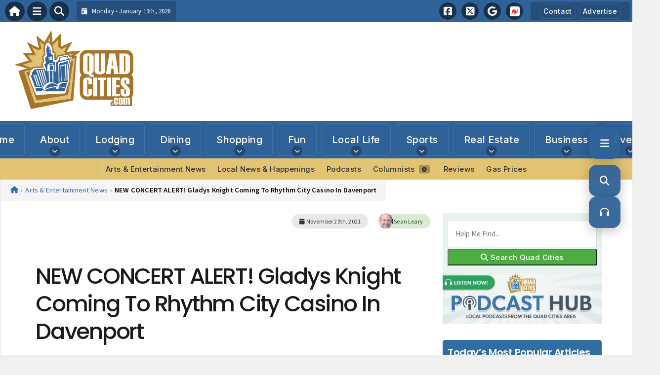

--- FILE ---
content_type: text/html; charset=utf-8
request_url: https://www.google.com/recaptcha/api2/aframe
body_size: 265
content:
<!DOCTYPE HTML><html><head><meta http-equiv="content-type" content="text/html; charset=UTF-8"></head><body><script nonce="ahAZahXE87nriXytBRCoqw">/** Anti-fraud and anti-abuse applications only. See google.com/recaptcha */ try{var clients={'sodar':'https://pagead2.googlesyndication.com/pagead/sodar?'};window.addEventListener("message",function(a){try{if(a.source===window.parent){var b=JSON.parse(a.data);var c=clients[b['id']];if(c){var d=document.createElement('img');d.src=c+b['params']+'&rc='+(localStorage.getItem("rc::a")?sessionStorage.getItem("rc::b"):"");window.document.body.appendChild(d);sessionStorage.setItem("rc::e",parseInt(sessionStorage.getItem("rc::e")||0)+1);localStorage.setItem("rc::h",'1768807526786');}}}catch(b){}});window.parent.postMessage("_grecaptcha_ready", "*");}catch(b){}</script></body></html>